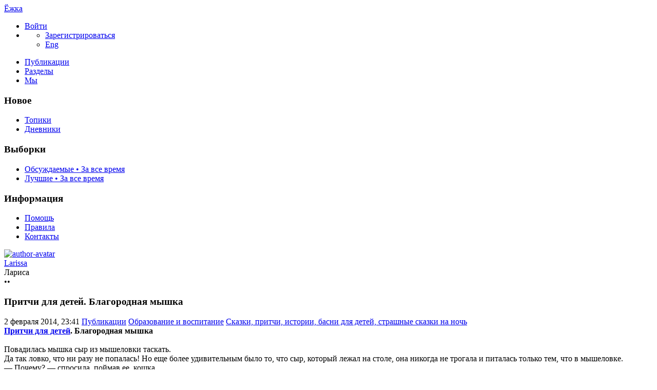

--- FILE ---
content_type: text/html; charset=utf-8
request_url: https://ejka.ru/blog/skazka/2419.html
body_size: 14306
content:
<!DOCTYPE html>

<!--[if lt IE 7]> <html class="no-js ie6 oldie" lang="ru"> <![endif]-->
<!--[if IE 7]>    <html class="no-js ie7 oldie" lang="ru"> <![endif]-->
<!--[if IE 8]>    <html class="no-js ie8 oldie" lang="ru"> <![endif]-->
<!--[if gt IE 8]><!--> <html class="no-js" lang="ru"> <!--<![endif]-->
<!--[if !IE]><html lang="ru"><![endif]-->

<head>
	
	<meta charset="utf-8">

	<!--[if IE]>
	<meta http-equiv="X-UA-Compatible" content="IE=edge,chrome=1">
	<![endif]-->

			<title>Притчи для детей. Благородная мышка / Сказки, притчи, истории, басни для детей, страшные сказки на ночь / Ёжка | 2419</title>
		<meta name="description" content="Притчи для детей. Благородная мышка Повадилась мышка сыр из мышеловки таскать. Да так ловко, что ни разу не попалась! Но">
		<meta name="keywords" content="Притчи,для детей,Благородная мышка">

	<link rel="stylesheet" href="https://ejka.ru/templates/skin/new/css/e-night.css">

	<meta property="og:title" content="Притчи для детей. Благородная мышка - Ёжка" />
	<meta property="og:description" content="Притчи для детей. Благородная мышка Повадилась мышка сыр из мышеловки таскать. Да так ловко, что ни разу не попалась! Но" />
	<meta property="og:type" content="article" />
	<meta property="og:url" content="https://ejka.ru/blog/skazka/2419.html" />
	<meta property="og:image" content="https://ejka.ru/uploads/images/00/00/13/2014/02/02/preview_topic_726a7f.jpg" />

			<meta name="viewport" content="width=device-width, initial-scale=1.0, minimum-scale=1.0, maximum-scale=1.0, user-scalable=no">
		<link rel='stylesheet' href='https://ejka.ru/templates/cache/new/8ec2a40fd51b1e4016e9cc987671023d.css?v=11112' />
<link rel='stylesheet' href='https://ejka.ru/templates/skin/new/themes/default/icons/css/fontello.css?v=11112' />

		<link rel="stylesheet" href="https://ejka.ru/templates/skin/new/css/media.css?v=11112">
	
	<meta name="msapplication-TileColor" content="#ffffff">
	<meta name="msapplication-TileImage" content="icon-win.png">
	<meta name="theme-color" content="#ffffff">

	<link rel="icon" href="https://ejka.ru/favicon.svg" type="image/svg+xml">
	<link rel="icon" href="https://ejka.ru/favicon.ico" type="image/x-icon">
	<link rel="icon" type="image/png" href="https://ejka.ru/images/meta/favicon-16x16.png" sizes="16x16">
	<link rel="icon" type="image/png" href="https://ejka.ru/images/meta/favicon-32x32.png" sizes="32x32">
	<link rel="icon" type="image/png" href="https://ejka.ru/images/meta/favicon-48x48.png" sizes="48x48">
	<link rel="apple-touch-icon" href="https://ejka.ru/images/meta/apple-touch-icon.png" sizes="180x180">
	<link color="#ffffff" rel="mask-icon" href="https://ejka.ru/images/meta/safari-pinned-tab.svg">
	<link rel="manifest" href="https://ejka.ru/images/meta/site.webmanifest">
	<link rel="search" type="application/opensearchdescription+xml" href="https://ejka.ru/search/opensearch/" title="Ёжка" />
	<link rel="preload" href="https://mc.yandex.ru/metrika/tag.js" as="script">

			<link rel="alternate" type="application/rss+xml" href="https://ejka.ru/rss/comments/2419/" title="Притчи для детей. Благородная мышка">
	
			<link rel="canonical" href="https://ejka.ru/blog/skazka/2419.html" />
	
	
	<script>
		var DIR_WEB_ROOT 			= 'https://ejka.ru';
		var DIR_STATIC_SKIN 		= 'https://ejka.ru/templates/skin/new';
		var DIR_ROOT_ENGINE_LIB 	= 'https://ejka.ru/engine/lib';
		var LIVESTREET_SECURITY_KEY = 'e18ef59c440d5a500eae4d2740950e4b';
		var SESSION_ID				= '000e50244db2ba9b8a10a205ab4cd9d2';
		var BLOG_USE_TINYMCE		= '';
		var TINYMCE_LANG = 'en';
					TINYMCE_LANG = 'ru';
				var aRouter = new Array();
					aRouter['error'] = 'https://ejka.ru/error/';
					aRouter['registration'] = 'https://ejka.ru/r-s/';
					aRouter['profile'] = 'https://ejka.ru/profile/';
					aRouter['my'] = 'https://ejka.ru/my/';
					aRouter['blog'] = 'https://ejka.ru/blog/';
					aRouter['diaries'] = 'https://ejka.ru/diaries/';
					aRouter['index'] = 'https://ejka.ru/index/';
					aRouter['topic'] = 'https://ejka.ru/topic/';
					aRouter['login'] = 'https://ejka.ru/login/';
					aRouter['people'] = 'https://ejka.ru/people/';
					aRouter['settings'] = 'https://ejka.ru/settings/';
					aRouter['tag'] = 'https://ejka.ru/tag/';
					aRouter['talk'] = 'https://ejka.ru/talk/';
					aRouter['comments'] = 'https://ejka.ru/comments/';
					aRouter['rss'] = 'https://ejka.ru/rss/';
					aRouter['link'] = 'https://ejka.ru/link/';
					aRouter['question'] = 'https://ejka.ru/question/';
					aRouter['blogs'] = 'https://ejka.ru/blogs/';
					aRouter['search'] = 'https://ejka.ru/search/';
					aRouter['admin'] = 'https://ejka.ru/admin/';
					aRouter['ajax'] = 'https://ejka.ru/ajax/';
					aRouter['feed'] = 'https://ejka.ru/feed/';
					aRouter['stream'] = 'https://ejka.ru/stream/';
					aRouter['photoset'] = 'https://ejka.ru/photoset/';
					aRouter['subscribe'] = 'https://ejka.ru/subscribe/';
					aRouter['language'] = 'https://ejka.ru/language/';
					aRouter['activity'] = 'https://ejka.ru/activity/';
					aRouter['write'] = 'https://ejka.ru/write/';
					aRouter['like'] = 'https://ejka.ru/like/';
					aRouter['menu'] = 'https://ejka.ru/menu/';
					aRouter['toynews'] = 'https://ejka.ru/toynews/';
					aRouter['page'] = 'https://ejka.ru/page/';
					aRouter['role'] = 'https://ejka.ru/role/';
					aRouter['role_ajax'] = 'https://ejka.ru/role_ajax/';
					aRouter['role_people'] = 'https://ejka.ru/role_people/';
					aRouter['sitemap'] = 'https://ejka.ru/sitemap/';
					aRouter['category'] = 'https://ejka.ru/category/';
					aRouter['uploader'] = 'https://ejka.ru/uploader/';
					aRouter['redirect'] = 'https://ejka.ru/redirect/';
					aRouter['dontgo'] = 'https://ejka.ru/dontgo/';
		
		var tinyMCE = false;
	</script>

	<script>
	var LS_ROUTER_ACTION = 'blog';
	var LS_ROUTER_EVENT = 'skazka';
</script>

		

</head>

	
	



<body class=" ls-user-role-guest ls-user-role-not-admin blog width-fixed">
	<div id="header-preloader"></div>
	<!-- Langchange plugin -->

<!-- /Langchange plugin -->

	<div id="header-back"></div>
				<header id="header">
	
	

	<div class="container2">
		<nav class="navbar clearfix">
			<div id="top-header" class="top-header clearfix">
				<div class="site-brand">
					<a class="site-name" href="https://ejka.ru">Ёжка</a>
					<i class="feast"></i>
				</div>
				<div class="navbar-right">
					<div class="userbar" aria-label="Меню пользователя">
													<ul class="userset">
								<li class="log"><a href="https://ejka.ru/login/" class="btn-or js-login-form-show" role="button" aria-label="Войти"><span>Войти</span></a></li>
								<li class="dropdown user-settings" id="dropdown-user">
								<a data-toggle="dropdown" data-target="#" role="button" aria-label="Меню пользователя" id="dropdown-user-trigger"><i class="icons-settings"></i></a>
										<ul class="dropdown-menu">
											<li class="wrapper">
												<a href="https://ejka.ru/r-s/" class="js-registration-form-show" role="button" aria-label="Зарегистрироваться">Зарегистрироваться</a>
											</li>
											<li>
																									<span class="eng fl-r"><a href="?language=english" class="ex lang" title="Английский" role="button" aria-label="Английский">Eng</a></span>
																							</li>
										</ul>
								</li>
							</ul>
											</div>
				</div>

				<div class="search-box">
					<a href="/page/search/" class="searcher1" role="button" aria-label="Поиск" ><i class="icons-search"></i></a>
				</div>
				<nav class="pages" aria-label="Главное меню">
					<ul class="nav navbar-nav">
						<li class="active"><a href="https://ejka.ru/blog/">Публикации</a></li>
						<li ><a href="https://ejka.ru/blogs/" tabindex="0">Разделы</a></li>
						<li ><a href="https://ejka.ru/people/" tabindex="0">Мы</a></li>
					</ul>
				</nav>
			</div>
		</nav>

		
	</div>
</header>
		<div id="container2">

			<div id="container" class="">
					<div class="menu-container">
<div class="menu">
	<div class="mob-menu">
								<a href="https://ejka.ru/login/" title="Написать" class="btn-write js-login-form-show sign-in" role="button" aria-label="Написать"><i class="icons-edit-alt"></i></a>
			
							<a href="/page/search/" class="searcher1" role="button" aria-label="Поиск"><i class="icons-search"></i></a>
										</div>
</div>
</div>					
				<nav id="menuside" class="left-sidebar clearfix">
	
	

																<span id="amenu"></span>
<section class="left-block">
	<header>
		<h3>Новое</h3>
	</header>
	<ul>
				<li ><a href="https://ejka.ru/blog/new/" title="За 24 часа">Топики </a></li>

		<li ><a href="https://ejka.ru/diaries/new/" title="За 24 часа">Дневники </a></li>

			</ul>
</section>

<section class="left-block nav-sort">
	<header>
		<h3>Выборки</h3>
	</header>
	<ul>
					<li ><a href="https://ejka.ru/blog/discussed/?period=all">Обсуждаемые • За все время</a></li>
		
					<li ><a href="https://ejka.ru/blog/top/?period=all">Лучшие • За все время</a></li>
		
		
		
	</ul>
</section>													<section class="left-block">
		<header>
			<h3>Информация</h3>
		</header>
		<ul>
			<li ><a href="https://ejka.ru/page/about/">Помощь</a></li>
			<li ><a href="https://ejka.ru/page/rules/">Правила</a></li>
			<li ><a href="https://ejka.ru/page/contacts/">Контакты</a></li>
		</ul>
	</section>
			</nav>
				<div id="wrapper" class="clearfix 
											centr-content 
					 
											 
					">

						<div id="content" role="main" class="main-content " >
								

								

	

<section class="main-topic">
	<article class="topic topic-type-topic js-topic">
		<header>
			<div class="topic-author">
					
<div class="author-profile">
	<a href="https://ejka.ru/profile/Larissa/"><img src="https://ejka.ru/uploads/images/13/avatar_48x48.jpg?195458" alt="author-avatar" class="author-avatar"></a>
	<div>
		<div class="b-r">
			<span class="f-b"><a rel="author" href="https://ejka.ru/profile/Larissa/" class="user-name"><span class="r1">Larissa</span></a> 
						<span class="online-marker status-offline" title="Оффлайн"></span>
						</span>
		</div>
									<div class="b-r">
					<span class="r1 gray">Лариса</span>
				</div>
						</div>
</div>				
				<div class="author-links">
										<div class="topic-lickes topic-full topic-info-vote">
						<div id="vote_area_topic_2419" class="vote-topic
																	
																																			vote-not-self
																	
																																			not-voted
																	
																	
																	">
							<div class="vote-item vote-up" role="button" aria-label="нравится" onclick="return ls.vote.vote(2419,this,1,'topic');">
								<span class="no-p"><i class="icons-thumbs_up"></i></span>
							</div>
							<div class="vote-item vote-count" title="всего проголосовало: 0">
								<span class="no-p" id="vote_total_topic_2419">
																	&bull;&bull;
																</span>
							</div>
							
													</div>
					</div>

					<span class="topic-info-favourite" role="button" aria-label="добавить в избранное" onclick="return ls.favourite.toggle(2419,$('#fav_topic_2419'),'topic');">
						<u id="fav_topic_2419" class="favourite icons-f " title="избранное"></u><u class="fav-count favourite-count" id="fav_count_topic_2419"></u>
					</span>

					<span class="topic-comment"><a href="https://ejka.ru/blog/skazka/2419.html#comments" title="читать комментарии" aria-label="читать комментарии"><i class="icon icons-topic"></i></a></span>
				</div>
			</div>

			<h1 class="main-topic-title topic-title">
									 
					Притчи для детей. Благородная мышка
																
				<span class="topic-info">
					
					
				</span>
			</h1>
		</header>

		<div class="topic-category">
			<span><time datetime="2014-02-02T23:41:05+04:00" title="2 февраля 2014, 23:41">2 февраля 2014, 23:41</time></span>
						<a href="https://ejka.ru/blog/" class="topic-blog">Публикации</a><i class="icons-chevron-right"></i>
												<a href="https://ejka.ru/category/obrazovanie-vospitanie/" class="topic-blog">Образование и воспитание</a><i class="icons-chevron-right"></i>
								<a href="https://ejka.ru/blog/skazka/" class="topic-blog">Сказки, притчи, истории, басни для детей, страшные сказки на ночь</a>
									<a href="#" onclick="return ls.infobox.showInfoBlog(this,50);"><i class="icons-chevron-down orange"></i></a>
									</div>

			
		<div class="topic-body">
			<div class="topic-text" id="topic_content_id_2419">
				<strong><a href="https://ejka.ru/blog/skazka/">Притчи для детей</a>. Благородная мышка</strong><br/>
<br/>
Повадилась мышка сыр из мышеловки таскать.<br/>
Да так ловко, что ни разу не попалась! Но еще более удивительным было то, что сыр, который лежал на столе, она никогда не трогала и питалась только тем, что в мышеловке.<br/>
 — Почему? — спросила, поймав ее, кошка. <a name="cut"></a> <br/>
 — Да не хочу хозяевам досаждать! — ответила та. — Мне ведь и моего хватает…<br/>
«Надо же, какая благородная мышка!»- подумала кошка и, отпустив ее, обо всем рассказала хозяйке.<br/>
С тех пор вместо мышеловки на полу стояла маленькая мисочка, в которой лежал кусочек сыра для мышки.<br/>
Все дело в том, что хозяева — тоже были благородными!<br/>
<img src="https://ejka.ru/uploads/images/00/00/13/2014/02/02/bdc442.jpg" title="Притчи для детей. Благородная мышка" alt="Притчи для детей. Благородная мышка"/>
				<br>
				<script>
    document.addEventListener("DOMContentLoaded", function() {
        LikeThis.Init({
            view: 'guest', target_type: 'like_topic_image', target_id:   2419
        });
        let likeImages = [];
                LikeThis.AddImages(likeImages);
        LikeThis.ParseTopicImages();
        LikeThis.Start();
    });
</script>
			</div>
		</div>

		<footer class="topic-footer">
		<div class="topic-bottom">
			<div class="author-links f-t">
				<div class="topic-info">
					<script>
	document.addEventListener("DOMContentLoaded", function () {
		var oSocialCounter = new TSocialCounter();
		oSocialCounter.Init();
		$('#modal-social-share').jqm();
		$('#modal-social-share-button').on('click', function () {
			$('#modal-social-share').jqmShow();
			return false;
		});
		$('#modal-social-share-button-copy').on('click', function () {
			ls.comments.copyToClipboard($('#modal-social-share-link').val().toString().toLowerCase());
			ls.msg.notice(null, "Ссылка скопирована");
			return false;
		});
		$('#modal-social-share-link').val(window.location.href);
	});
</script>

<span class="social_button">
	<a href="#" id="modal-social-share-button">
		<i class="icons-share-go"></i>
	</a>
</span>

<div class="modal modal-box" id="modal-social-share">
	<header class="modal-header mb-20 ta-l">
		<h3>
			<i class="icons-share-go"></i> Поделиться
		</h3>
		<a href="#" class="close jqmClose"></a>
	</header>
	<div class="modal-content">
		<div class="socialcounters">
											<a href="#telegram" class="button"><i class="icons-telegram"></i></a>
											<a href="#whatsapp" class="button"><i class="icons-whatsapp"></i></a>
											<a href="#viber" class="button"><i class="icons-phone-circled"></i></a>
											<a href="#vk" class="button"><i class="icons-vk"></i></a>
											<a href="#ok" class="button"><i class="icons-odnoklassniki"></i></a>
											<a href="#twitter" class="button"><i class="icons-twitter"></i></a>											<a href="#pint" class="button"><i class="icons-pinterest"></i></a>
						<input type="hidden" id="og_image" value="https://ejka.ru/uploads/images/00/00/13/2014/02/02/bdc442.jpg"/>
		</div>
		<p class="socialcounters-link">
			<input type="text" id="modal-social-share-link" name="modal-social-share-link" class="input-text input-width-full" readonly>
			<a href="#" id="modal-social-share-button-copy" class="mt-10 fl-l"><i class="icons-link black fs-18"></i>Скопировать ссылку</a>
		</p>
	</div>
</div>
				</div>
			</div>
		</div>
</footer>
					
			</article>
</section>
	





<section class="comments" id="comments">
	<header class="comments-header clearfix ">
		<div class="wrapper">
			<h3 class="pull-left">
				Обсуждение				(0)
			</h3>

					</div>
		<a id="comments"></a>
	</header>

		</section>




<section class="comments topic-comments">
						<h4 class="reply-header">
				<a href="https://ejka.ru/login/" class="btn-or link-d js-login-form-show sign-in">Мое мнение</a>
			</h4>
			</section>

	

			
		</div><!-- /content -->
					<aside id="sidebar" class="sidebar-right">
	

							<section class="cent-block similar-topic block-shopik">
		<header class="block-header ml-10">
			<h3>Похожие публикации на Ёжке</h3>
		</header>
		<div>
			<ul class="goods-items clearfix">
																			<li class="goods-item">
						<a href="https://ejka.ru/blog/skazka/2951.html" class="sh" rel="nofollow"><img src="https://ejka.ru/uploads/images/00/00/07/2014/07/25/preview_topic_b48479.jpg" alt="Притчи для детей и взрослых. Брошенный камень" class="image" loading="lazy"/></a>
						<div class="mt-5">
							<span class="similar-title">
								<a href="https://ejka.ru/blog/skazka/2951.html" class="link-bl" rel="nofollow">Притчи для детей и взрослых. Брошенный камень</a>
							</span>
						</div>
					</li>
																			<li class="goods-item">
						<a href="https://ejka.ru/blog/skazka/2369.html" class="sh" rel="nofollow"><img src="https://ejka.ru/uploads/images/00/00/07/2014/01/22/preview_topic_7d2086.jpg" alt="Притчи для детей. Участие" class="image" loading="lazy"/></a>
						<div class="mt-5">
							<span class="similar-title">
								<a href="https://ejka.ru/blog/skazka/2369.html" class="link-bl" rel="nofollow">Притчи для детей. Участие</a>
							</span>
						</div>
					</li>
																			<li class="goods-item">
						<a href="https://ejka.ru/blog/skazka/2389.html" class="sh" rel="nofollow"><img src="https://ejka.ru/uploads/images/00/00/07/2014/01/31/preview_topic_3db153.jpg" alt="Притчи для детей. Младший принц" class="image" loading="lazy"/></a>
						<div class="mt-5">
							<span class="similar-title">
								<a href="https://ejka.ru/blog/skazka/2389.html" class="link-bl" rel="nofollow">Притчи для детей. Младший принц</a>
							</span>
						</div>
					</li>
																			<li class="goods-item">
						<a href="https://ejka.ru/blog/skazka/2358.html" class="sh" rel="nofollow"><img src="https://ejka.ru/uploads/images/00/00/07/2014/01/20/preview_topic_d0361a.jpg" alt="Притча для детей. Правда или ложь" class="image" loading="lazy"/></a>
						<div class="mt-5">
							<span class="similar-title">
								<a href="https://ejka.ru/blog/skazka/2358.html" class="link-bl" rel="nofollow">Притча для детей. Правда или ложь</a>
							</span>
						</div>
					</li>
																			<li class="goods-item">
						<a href="https://ejka.ru/blog/skazka/2366.html" class="sh" rel="nofollow"><img src="https://ejka.ru/uploads/images/00/00/05/2014/01/21/preview_topic_86645d.jpg" alt="Притчи для детей и взрослых. Семья" class="image" loading="lazy"/></a>
						<div class="mt-5">
							<span class="similar-title">
								<a href="https://ejka.ru/blog/skazka/2366.html" class="link-bl" rel="nofollow">Притчи для детей и взрослых. Семья</a>
							</span>
						</div>
					</li>
																			<li class="goods-item">
						<a href="https://ejka.ru/blog/skazka/1306.html" class="sh" rel="nofollow"><img src="https://ejka.ru/uploads/images/topics/1306.jpg" alt="О гвоздях - Притчи для детей" class="image" loading="lazy"/></a>
						<div class="mt-5">
							<span class="similar-title">
								<a href="https://ejka.ru/blog/skazka/1306.html" class="link-bl" rel="nofollow">О гвоздях - Притчи для детей</a>
							</span>
						</div>
					</li>
							</ul>
			</div>
	</section>
																															<section class="block imaster hide-mob">
		<div class="block-header">
			<h3>Разделы <a href="https://ejka.ru/blogs/" aria-label="Все разделы"><span class="fs-22 c-grey fl-r"><i class="icons-amenu"></i></span></a></h3>
		</div>
		<nav class="menutree">
			<ul class="active level0">
					
			<li class="level0 blog-only">
							<div class="icons-f active" id="d4534" onclick="reverseMenu('4534'); return false;"></div>
				<a class="regular" href="https://ejka.ru/category/obrazovanie-vospitanie/">Образование и воспитание</a>
				<ul class="active level1" id="m4534">
						
			<li class="level1">
							<span class="tree-name"><a class="regular"  href="https://ejka.ru/blog/zagadki/">Детские загадки</a></span>
					</li>
			<li class="level1">
							<span class="tree-name"><a class="regular"  href="https://ejka.ru/blog/noty/">Детские песни: слова и ноты для фортепиано и гитары</a></span>
					</li>
			<li class="level1">
							<span class="tree-name"><a class="regular"  href="https://ejka.ru/blog/pochemu/">Детские почемучки - ответы на вопросы детей</a></span>
					</li>
			<li class="level1">
							<span class="tree-name"><a class="regular"  href="https://ejka.ru/blog/zadachi-so-spichkami/">Задачи со спичками для детей с ответами</a></span>
					</li>
			<li class="level1">
							<span class="tree-name"><a class="regular"  href="https://ejka.ru/blog/zadachi/">Логические задачи с ответами - по математике, на логику</a></span>
					</li>
			<li class="level1">
							<span class="tree-name"><a class="regular"  href="https://ejka.ru/blog/psihologiya/">Проблемы воспитания детей, советы психолога</a></span>
					</li>
			<li class="level1">
							<span class="tree-name"><a class="regular"  href="https://ejka.ru/blog/byliny/">Русские былины и сказки для детей, легенды и мифы</a></span>
					</li>
			<li class="level1">
							<span class="tree-name"><a class="regular"  href="https://ejka.ru/blog/Pushkin/">Сказки А.С. Пушкина для детей</a></span>
					</li>
			<li class="level1">
							<span class="tree-name"><a class="active"  href="https://ejka.ru/blog/skazka/">Сказки, притчи, истории, басни, страшные сказки на ночь</a></span>
					</li>
			<li class="level1">
							<span class="tree-name"><a class="regular"  href="https://ejka.ru/blog/skorogovorki/">Скороговорки для развития дикции и речи</a></span>
					</li>
			<li class="level1">
							<span class="tree-name"><a class="regular"  href="https://ejka.ru/blog/chastushki/">Смешные, народные частушки, детские песни</a></span>
					</li>
			<li class="level1">
							<span class="tree-name"><a class="regular"  href="https://ejka.ru/blog/Chukovski/">Стихи и сказки Корнея Чуковского</a></span>
					</li>
			<li class="level1">
							<span class="tree-name"><a class="regular"  href="https://ejka.ru/blog/stihi/">Стихи, стишки и стихотворения для детей, поздравления</a></span>
					</li>
			<li class="level1">
							<span class="tree-name"><a class="regular"  href="https://ejka.ru/blog/schitalki/">Считалки, поговорки и пословицы, заклички</a></span>
					</li>
			<li class="level1">
							<span class="tree-name"><a class="regular"  href="https://ejka.ru/blog/pesni/">Тексты детских песен из мультфильмов, колыбельные</a></span>
					</li>
					</ul>
					</li>
			<li class="level0 blog-only">
							<div class="icons-f regular" id="d4535" onclick="reverseMenu('4535'); return false;"></div>
				<a class="regular" href="https://ejka.ru/category/otdyh-razvlecheniya/">Отдых и развлечения</a>
				<ul class="regular level1" id="m4535">
						
			<li class="level1">
							<span class="tree-name"><a class="regular"  href="https://ejka.ru/blog/anekdoty/">Детские анекдоты, приколы для детей</a></span>
					</li>
			<li class="level1">
							<span class="tree-name"><a class="regular"  href="https://ejka.ru/blog/lager/">Детские летние лагеря - игры, песни, девизы</a></span>
					</li>
			<li class="level1">
							<span class="tree-name"><a class="regular"  href="https://ejka.ru/blog/interactive/">Интерактивные игрушки</a></span>
					</li>
			<li class="level1">
							<span class="tree-name"><a class="regular"  href="https://ejka.ru/blog/illyzii/">Оптические иллюзии</a></span>
					</li>
			<li class="level1">
							<span class="tree-name"><a class="regular"  href="https://ejka.ru/blog/fokus/">Фокусы для детей - секреты, обучение</a></span>
					</li>
					</ul>
					</li>
			<li class="level0 blog-only">
							<div class="icons-f regular" id="d4536" onclick="reverseMenu('4536'); return false;"></div>
				<a class="regular" href="https://ejka.ru/category/tvorchestvo-rukodelie/">Творчество и рукоделие</a>
				<ul class="regular level1" id="m4536">
						
			<li class="level1">
							<span class="tree-name"><a class="regular"  href="https://ejka.ru/blog/podelki/">Аппликации и поделки из бумаги, картона</a></span>
					</li>
			<li class="level1">
							<span class="tree-name"><a class="regular"  href="https://ejka.ru/blog/vyshivka/">Вышивание крестом, вышивка лентами</a></span>
					</li>
			<li class="level1">
							<span class="tree-name"><a class="regular"  href="https://ejka.ru/blog/igrushki/">Вязанные игрушки крючком, на спицах</a></span>
					</li>
			<li class="level1">
							<span class="tree-name"><a class="regular"  href="https://ejka.ru/blog/vyazanie/">Детские шапочки, шарфики, пинетки, комплекты</a></span>
					</li>
			<li class="level1">
							<span class="tree-name"><a class="regular"  href="https://ejka.ru/blog/prihvatki/">Игольница, карандашница своими руками. Прихватки для кухни</a></span>
					</li>
			<li class="level1">
							<span class="tree-name"><a class="regular"  href="https://ejka.ru/blog/igrovye/">Игровые наборы - конструкторы, железная дорога, водные трассы, треки</a></span>
					</li>
			<li class="level1">
							<span class="tree-name"><a class="regular"  href="https://ejka.ru/blog/igry/">Игры, конкурсы для улицы и дома, для праздников и дней рождения</a></span>
					</li>
			<li class="level1">
							<span class="tree-name"><a class="regular"  href="https://ejka.ru/blog/carving/">Карвинг из овощей и фруктов</a></span>
					</li>
			<li class="level1">
							<span class="tree-name"><a class="regular"  href="https://ejka.ru/blog/maskarad/">Карнавальные костюмы, шляпки, короны. Маскарадные маски</a></span>
					</li>
			<li class="level1">
							<span class="tree-name"><a class="regular"  href="https://ejka.ru/blog/kvilling/">Квиллинг, уроки бумагокручения</a></span>
					</li>
			<li class="level1">
							<span class="tree-name"><a class="regular"  href="https://ejka.ru/blog/plastilin/">Лепка из пластилина, холодного фарфора, папье маше, проволоки</a></span>
					</li>
			<li class="level1">
							<span class="tree-name"><a class="regular"  href="https://ejka.ru/blog/masterclass/">Мастерклассы по рукоделию</a></span>
					</li>
			<li class="level1">
							<span class="tree-name"><a class="regular"  href="https://ejka.ru/blog/tilda/">Мягкие игрушки, тильда своими руками</a></span>
					</li>
			<li class="level1">
							<span class="tree-name"><a class="regular"  href="https://ejka.ru/blog/nabor/">Наборы для детского творчества</a></span>
					</li>
			<li class="level1">
							<span class="tree-name"><a class="regular"  href="https://ejka.ru/blog/razvitie/">Опыты. Развитие логического мышления, логики и моторики</a></span>
					</li>
			<li class="level1">
							<span class="tree-name"><a class="regular"  href="https://ejka.ru/blog/origami/">Оригами для детей и начинающих</a></span>
					</li>
			<li class="level1">
							<span class="tree-name"><a class="regular"  href="https://ejka.ru/blog/tvorchestvo/">Поделки из ниток, соломинок, пластиковых бутылок, в технике изонить</a></span>
					</li>
			<li class="level1">
							<span class="tree-name"><a class="regular"  href="https://ejka.ru/blog/priroda/">Поделки из природного материала</a></span>
					</li>
			<li class="level1">
							<span class="tree-name"><a class="regular"  href="https://ejka.ru/blog/patchwork/">Пэчворк, лоскутное шитье, квилтинг для начинающих</a></span>
					</li>
			<li class="level1">
							<span class="tree-name"><a class="regular"  href="https://ejka.ru/blog/recept/">Рецепты детских блюд</a></span>
					</li>
			<li class="level1">
							<span class="tree-name"><a class="regular"  href="https://ejka.ru/blog/kraski/">Рисование красками, пальчиковые краски</a></span>
					</li>
			<li class="level1">
							<span class="tree-name"><a class="regular"  href="https://ejka.ru/blog/biser/">Схемы плетения бисером, цветы и деревья из бисера, игрушки</a></span>
					</li>
			<li class="level1">
							<span class="tree-name"><a class="regular"  href="https://ejka.ru/blog/upakovka/">Упаковка подарков. Подарочная коробка своими руками</a></span>
					</li>
			<li class="level1">
							<span class="tree-name"><a class="regular"  href="https://ejka.ru/blog/risunok/">Уроки рисования карандашом для начинающих</a></span>
					</li>
			<li class="level1">
							<span class="tree-name"><a class="regular"  href="https://ejka.ru/blog/cvety/">Цветы из ткани и вязанные крючком, заколки для волос</a></span>
					</li>
			<li class="level1">
							<span class="tree-name"><a class="regular"  href="https://ejka.ru/blog/chehol/">Чехол для мобильного, планшета, сумочки, косметичка, брелок</a></span>
					</li>
					</ul>
					</li>
				</ul>
		</nav>
	</section>
										<section class="block block-type-stream">
	

	<div class="block-header">
		<h3>
			<a href="https://ejka.ru/comments/" title="Весь эфир">Прямой эфир</a>
		</h3>
		<div class="block-update js-block-stream-update" role="button" aria-label="Обновить"></div>

		<ul class="nav nav-pills js-block-blogs-nav" >
			<li class="active js-block-stream-item" data-type="comment">
				<a href="#" role="button" aria-label="Комментарии">Комментарии</a>
			</li>
			<li class="js-block-stream-item" data-type="topic">
				<a href="#" role="button" aria-label="Публикации">Публикации</a>
			</li>
			
		</ul>

		<ul class="nav-pills js-block-stream-dropdown" style="display: none;">
			<li class="dropdown active js-block-stream-dropdown-trigger"><a href="#">Комментарии</a> <i class="icon-synio-arrows"></i>
				<ul class="dropdown-menu js-block-stream-dropdown-items">
					<li class="active js-block-stream-item" data-type="comment">
						<a href="#">Комментарии</a>
					</li>
					<li class="js-block-stream-item" data-type="topic">
						<a href="#">Публикации</a>
					</li>
					
				</ul>
			</li>
		</ul>
	</div>

	

	<div class="block-content">
		<div class="js-block-stream-content">
			<ul class="latest-list">
							
		<li class="js-title-comment even">
			<a href="https://ejka.ru/profile/lubasha/" class="user-bl" rel="nofollow"><img src="https://ejka.ru/uploads/images/77/avatar_24x24.jpg?201244" alt="avatar" class="avatar"> lubasha</a>
			<p><a href="https://ejka.ru/blog/zadachi-so-spichkami/5231.html#comment2689" class="topic-title">Детская задача на логику</a>
			 <span>1</span>			 <a href="https://ejka.ru/blog/zadachi-so-spichkami/" class="blog-title"><i class="icons-doc-circled c-green"></i> Задачи со спичками для детей с ответами</a></p>
		</li>
							
		<li class="js-title-comment ">
			<a href="https://ejka.ru/profile/anneta/" class="user-bl" rel="nofollow"><img src="https://ejka.ru/uploads/images/74/avatar_24x24.jpg?003248" alt="avatar" class="avatar"> anneta</a>
			<p><a href="https://ejka.ru/blog/zadachi/5229.html#comment2688" class="topic-title">Математическая задача для детей</a>
			 <span>1</span>			 <a href="https://ejka.ru/blog/zadachi/" class="blog-title"><i class="icons-doc-circled c-green"></i> Логические задачи с ответами для детей - по математике, на логику</a></p>
		</li>
							
		<li class="js-title-comment even">
			<a href="https://ejka.ru/profile/allas/" class="user-bl" rel="nofollow"><img src="https://ejka.ru/uploads/images/00/00/40/2014/11/02/avatar_24x24.png?192718" alt="avatar" class="avatar"> allas</a>
			<p><a href="https://ejka.ru/blog/zadachi/5222.html#comment2687" class="topic-title">Задача на логику для детей</a>
			 <span>2</span>			 <a href="https://ejka.ru/blog/zadachi/" class="blog-title"><i class="icons-doc-circled c-green"></i> Логические задачи с ответами для детей - по математике, на логику</a></p>
		</li>
							
		<li class="js-title-comment ">
			<a href="https://ejka.ru/profile/Larissa/" class="user-bl" rel="nofollow"><img src="https://ejka.ru/uploads/images/13/avatar_24x24.jpg?195458" alt="avatar" class="avatar"> Larissa</a>
			<p><a href="https://ejka.ru/blog/chastushki/18.html#comment2685" class="topic-title">Детские веселые частушки на 8 марта</a>
			 <span>5</span>			 <a href="https://ejka.ru/blog/chastushki/" class="blog-title"><i class="icons-doc-circled c-green"></i> Смешные, народные частушки для детей, детские песни</a></p>
		</li>
							
		<li class="js-title-comment even">
			<a href="https://ejka.ru/profile/allas/" class="user-bl" rel="nofollow"><img src="https://ejka.ru/uploads/images/00/00/40/2014/11/02/avatar_24x24.png?192718" alt="avatar" class="avatar"> allas</a>
			<p><a href="https://ejka.ru/blog/stihi/184.html#comment2683" class="topic-title">Веселый счет - стихи для детей о цифрах, С. Маршак</a>
			 <span>2</span>			 <a href="https://ejka.ru/blog/stihi/" class="blog-title"><i class="icons-doc-circled c-green"></i> Стихи, стишки для детей, поздравления</a></p>
		</li>
							
		<li class="js-title-comment ">
			<a href="https://ejka.ru/profile/Alina/" class="user-bl" rel="nofollow"><img src="https://ejka.ru/uploads/images/14/avatar_24x24.jpg?093321" alt="avatar" class="avatar"> Alina</a>
			<p><a href="https://ejka.ru/blog/podelki/97.html#comment2682" class="topic-title">Открытки, сделанные детьми к 8 марта, 23 февраля, на Новый год - своими руками</a>
			 <span>7</span>			 <a href="https://ejka.ru/blog/podelki/" class="blog-title"><i class="icons-doc-circled c-green"></i> Детское творчество в детском саду: аппликации и  поделки из цветной бумаги, картона</a></p>
		</li>
							
		<li class="js-title-comment even">
			<a href="https://ejka.ru/profile/Alina/" class="user-bl" rel="nofollow"><img src="https://ejka.ru/uploads/images/14/avatar_24x24.jpg?093321" alt="avatar" class="avatar"> Alina</a>
			<p><a href="https://ejka.ru/blog/schitalki/2995.html#comment2681" class="topic-title">Пословицы и поговорки для детей. К 23 февраля</a>
			 <span>2</span>			 <a href="https://ejka.ru/blog/schitalki/" class="blog-title"><i class="icons-doc-circled c-green"></i> Считалки, считалочки для детей, поговорки и пословицы, песенки заклички</a></p>
		</li>
							
		<li class="js-title-comment ">
			<a href="https://ejka.ru/profile/Alina/" class="user-bl" rel="nofollow"><img src="https://ejka.ru/uploads/images/14/avatar_24x24.jpg?093321" alt="avatar" class="avatar"> Alina</a>
			<p><a href="https://ejka.ru/blog/noty/3669.html#comment2679" class="topic-title">Детская песня, текст и ноты. Милая бабуленька</a>
			 <span>1</span>			 <a href="https://ejka.ru/blog/noty/" class="blog-title"><i class="icons-doc-circled c-green"></i> Детские песни - слова и ноты для фортепиано и гитары</a></p>
		</li>
							
		<li class="js-title-comment even">
			<a href="https://ejka.ru/profile/Alina/" class="user-bl" rel="nofollow"><img src="https://ejka.ru/uploads/images/14/avatar_24x24.jpg?093321" alt="avatar" class="avatar"> Alina</a>
			<p><a href="https://ejka.ru/blog/schitalki/24.html#comment2678" class="topic-title">Пословицы, поговорки и фразеологизмы с числительным</a>
			 <span>2</span>			 <a href="https://ejka.ru/blog/schitalki/" class="blog-title"><i class="icons-doc-circled c-green"></i> Считалки, считалочки для детей, поговорки и пословицы, песенки заклички</a></p>
		</li>
							
		<li class="js-title-comment ">
			<a href="https://ejka.ru/profile/Alina/" class="user-bl" rel="nofollow"><img src="https://ejka.ru/uploads/images/14/avatar_24x24.jpg?093321" alt="avatar" class="avatar"> Alina</a>
			<p><a href="https://ejka.ru/blog/chastushki/20.html#comment2677" class="topic-title">Веселые тексты частушек про масленицу - русские народные потешки</a>
			 <span>4</span>			 <a href="https://ejka.ru/blog/chastushki/" class="blog-title"><i class="icons-doc-circled c-green"></i> Смешные, народные частушки для детей, детские песни</a></p>
		</li>
	</ul>

<footer>
	<a href="https://ejka.ru/comments/">Весь эфир</a></a>
</footer>
		</div>
	</div>
</section>															</aside>			</div> <!-- /wrapper -->
</div> <!-- /container -->
</div> <!-- /container2 -->

<footer id="footer" class="footer clearfix">
	<div class="container2">
		<div class="footer-top">
			<div class="footer-col">
				<ul class="masters-u">
											<li><a href="https://ejka.ru/login/" class="js-login-form-show sign-in" rel="nofollow">Войти</a></li>
										<li><a href="https://ejka.ru">Ёжка</a></li>
					<li><a href="https://ejka.ru/blogs/">Рубрики</a></li>
										<li><a href="https://ejka.ru/page/about/" rel="nofollow">Помощь</a></li>
					<li><a href="https://ejka.ru/page/rules/" rel="nofollow">Правила</a></li>
					<li><a href="https://ejka.ru/page/agreement/" rel="nofollow">Соглашение</a></li>
					<li><a href="https://ejka.ru/page/agreement/terms/" rel="nofollow">Конфиденциальность</a></li>
					<li><a href="https://ejka.ru/page/contacts/" rel="nofollow">Контакты</a></li>
					<li><a href="https://vk.com/ejkaru" target="_blank" rel="nofollow"><i class="icon icons-vk-box"></i></a></li>
					<li>	<a href="https://ejka.ru/?force-mobile=off" rel="nofollow" role="button" aria-label="Выбрать">В версию для ПК</a>
</li>
				</ul>
			</div>

			<div class="footer-col col-2">
				<ul>

					<li class="n-t">
						Администрация ejka.ru не несет ответственность за публикации, размещенные пользователями сайта. Использование материалов допускается с активной ссылкой на первоисточник
					</li>
					<li class="n-t lt">
						© Ёжка &nbsp; &nbsp; <a href="https://babiki.ru/shopik/" class="n-t">Шопик - купить куклу</a> 
						<span class="fl-r">
							
								<!--LiveInternet counter--><img id="licnt4089" width="12" height="12" style="border:0;width:12px" 
								title="LiveInternet"
								src="[data-uri]"
								alt=""/><script>(function(d,s){d.getElementById("licnt4089").src=
								"https://counter.yadro.ru/hit?t44.1;r"+escape(d.referrer)+
								((typeof(s)=="undefined")?"":";s"+s.width+"*"+s.height+"*"+
								(s.colorDepth?s.colorDepth:s.pixelDepth))+";u"+escape(d.URL)+
								";h"+escape(d.title.substring(0,150))+";"+Math.random()})
								(document,screen)</script><!--/LiveInternet-->
							
						</span>
					</li>
				</ul>
			</div>
		</div>

			
	</div>
</footer> 


<section class="toolbar" id="toolbar">
	

																												
<section class="toolbar-scrollup" id="toolbar_scrollup">
	<a onclick="return ls.toolbar.up.goUp();" title="Вверх" role="button" aria-label="Вверх"><i class="icons-chevron-up"></i></a>
</section>

<section class="toolbar-scrollup" id="toolbar_scrolldown">
    <a onclick="return ls.toolbar.up.goDown();" title="Вниз" role="button" aria-label="Вниз"><i class="icons-chevron-down"></i></a>
</section>			</section>

				<div class="modal modal-l login" id="window_login_form">
		<header class="modal-header">
			<ul class="nav nav-pills nav-pills-tabs mt-20">
				<li class="active js-block-popup-login-item" data-type="login"><a role="button" aria-label="Войти">Войти</a></li>
			</ul>
			<a class="close jqmClose" role="button" aria-label="Закрыть"></a>
		</header>
		<script>
            document.addEventListener("DOMContentLoaded", function() {
				$('#popup-login-form').bind('submit',function(){
					ls.user.login('popup-login-form');
					return false;
				});
				$('#popup-login-form-submit').attr('disabled',false);
			});
		</script>

		<div class="modal-content">
			<div class="tab-content js-block-popup-login-content" data-type="login">
				
				<form action="https://ejka.ru/login/" class="m-form" method="post" id="popup-login-form" >
					
						<p class="login-hello">Привет, как дела?</p>
						<p>
							<span>
								<input type="text" name="login" id="popup-login" placeholder="Логин или e-mail" class="input-text">
							</span>
						</p>
						<p>
							<span>
								<input type="password" name="password" id="popup-password" placeholder="Пароль" class="input-text">
							</span>
							<small class="validate-error-hide validate-error-login"></small>
						</p>
						<div class="in-form">
							<label class="remember-label control control--checkbox"><input type="checkbox" name="remember" class="input-checkbox" checked /> <span class="control__indicator"></span> Запомнить меня</label>
						
							<button type="submit"  name="submit_login" class="btn-or" id="popup-login-form-submit" disabled="disabled">Войти</button>
						</div>
						<br><br><br>
						
						
						<p class="login-links">
							<a href="https://ejka.ru/r-s/">Зарегистрироваться</a> или <a class="js-block-popup-login-item" data-type="reminder" role="button" aria-label="Напомнить пароль">Напомнить пароль</a>
						</p>

						<input type="hidden" name="return-path" value="https://ejka.ru/blog/skazka/2419.html">
						<label class="note-l">- при возникновении вопросов или проблем, например, с авторизацией, вы можете обратиться: mail@ejka.ru</label>	
				</form>
				
			</div>


			
			<div data-type="reminder" class="tab-content js-block-popup-login-content" style="display:none;">
				<script>
                    document.addEventListener("DOMContentLoaded", function() {
						$('#popup-reminder-form').bind('submit',function(){
							ls.user.reminder('popup-reminder-form');
							return false;
						});
						$('#popup-reminder-form-submit').attr('disabled',false);
					});
				</script>
				<form action="https://ejka.ru/login/reminder/" class="m-form" method="POST" id="popup-reminder-form">
					<br>
					<p>
						<span>
							<input type="text" name="mail" placeholder="Введите ваш e-mail" id="popup-reminder-mail" class="input-text" />
						</span>
						<small class="validate-error-hide validate-error-reminder"></small>
					</p><br>
					<p><button type="submit" name="submit_reminder" class="btn-grn" id="popup-reminder-form-submit" disabled="disabled" aria-label="Напомнить пароль">Напомнить пароль</button></p>
					<label class="note-l">Функция восстановления пароля.<br>Ссылка для восстановления пароля будет отправлена на вашу электронную почту. Перейдя по ней вы сможете вернуть доступ к аккаунту</label>
				</form>
			</div>
		</div>
	</div>
	<div class="ls-modal-overlay js-ls-modal-overlay"></div>
<div id="overlayModal" class="modal-overlay">
	<div class="oheader"><span class="wclose" role="button" aria-label="Закрыть"><i class="icons-delete_sign"></i></span></div>
	<div class="modal-wrapper">
	</div>
</div>

<script src='https://ejka.ru/templates/cache/new/d463337a755c6d491e9761c243efce85.js?v=11112'></script>
<!--[if lt IE 9]><script src='https://ejka.ru/engine/lib/external/html5shiv.js?v=11112'></script><![endif]-->





								<link rel="stylesheet" href="https://ejka.ru/engine/lib/external/viewerjs-1.6.0/dist/viewer.min.css" />
<link rel="stylesheet" href="https://ejka.ru/plugins/like/templates/skin/default/assets/css/like.css?v=11112" />
<link rel="stylesheet" href="https://ejka.ru/plugins/page/templates/skin/default/css/grid.css?v=11112" />

			
<script src="https://ejka.ru/engine/lib/external/viewerjs-1.6.0/dist/viewer.min.js?v=11112"></script>
<script src="https://ejka.ru/plugins/like/templates/skin/default/assets/js/like.min.js?v=11112"></script>
<script src="https://ejka.ru/plugins/page/templates/skin/default/js/grid.min.js?v=11112"></script>

<script>
	document.addEventListener("DOMContentLoaded", function() {
		ls.lang.load({"plugin.activity.cant_find_address_text":"\u0410\u0434\u0440\u0435\u0441 \u043d\u0430 \u043a\u0430\u0440\u0442\u0435 \u043d\u0435 \u043d\u0430\u0439\u0434\u0435\u043d","plugin.activity.join_activity":"\u042f \u043f\u043e\u0439\u0434\u0443!","plugin.activity.leave_activity":"\u041e\u0442\u043a\u0430\u0436\u0443\u0441\u044c","plugin.activity.proceed_registration":"","plugin.activity.fast_register":"\u0417\u0430\u0440\u0435\u0433\u0438\u0441\u0442\u0440\u0438\u0440\u043e\u0432\u0430\u0442\u044c\u0441\u044f","plugin.activity.registration_requires_invite":"\u0414\u043b\u044f \u0432\u0441\u0442\u0443\u043f\u043b\u0435\u043d\u0438\u044f \u0432 \u044d\u0442\u043e \u043c\u0435\u0440\u043e\u043f\u0440\u0438\u044f\u0442\u0438\u0435 \u0442\u0440\u0435\u0431\u0443\u0435\u0442\u0441\u044f \u0440\u0435\u0433\u0438\u0441\u0442\u0440\u0430\u0446\u0438\u044f, \u0447\u0442\u043e\u0431\u044b \u0437\u0430\u0440\u0435\u0433\u0438\u0441\u0442\u0440\u0438\u0440\u043e\u0432\u0430\u0442\u044c\u0441\u044f \u043d\u0435\u043e\u0431\u0445\u043e\u0434\u0438\u043c \u0438\u043d\u0432\u0430\u0439\u0442","system_error":"\u0421\u0438\u0441\u0442\u0435\u043c\u043d\u0430\u044f \u043e\u0448\u0438\u0431\u043a\u0430, \u043f\u043e\u0432\u0442\u043e\u0440\u0438\u0442\u0435 \u043f\u043e\u0437\u0436\u0435","plugin.bakitpl.topic.change_blog_empty":"\u041d\u0435\u043e\u0431\u0445\u043e\u0434\u0438\u043c\u043e \u043e\u0442\u043c\u0435\u0442\u0438\u0442\u044c \u0442\u043e\u043f\u0438\u043a\u0438","plugin.bakitpl.topic.confirm_dislike":"\u0412\u044b \u0443\u0432\u0435\u0440\u0435\u043d\u044b?","plugin.bakitpl.ads.change_category_empty":"\u041d\u0435\u043e\u0431\u0445\u043e\u0434\u0438\u043c\u043e \u043e\u0442\u043c\u0435\u0442\u0438\u0442\u044c \u043e\u0431\u044a\u044f\u0432\u043b\u0435\u043d\u0438\u044f","plugin.bakitpl.ads.confirm_dislike":"\u0412\u044b \u0443\u0432\u0435\u0440\u0435\u043d\u044b?","plugin.like.add_favourite_tags_like":"\u0414\u043e\u0431\u0430\u0432\u0438\u0442\u044c \u0438\u0437\u043e\u0431\u0440\u0430\u0436\u0435\u043d\u0438\u0435 \u0432 \u0430\u043b\u044c\u0431\u043e\u043c","plugin.like.guest":"\u0414\u043b\u044f \u0432\u043e\u0437\u043c\u043e\u0436\u043d\u043e\u0441\u0442\u0438 \u0434\u043e\u0431\u0430\u0432\u043b\u044f\u0442\u044c \u0432 \u0438\u0437\u0431\u0440\u0430\u043d\u043d\u043e\u0435 \u043d\u0435\u043e\u0431\u0445\u043e\u0434\u0438\u043c\u043e \u0437\u0430\u0440\u0435\u0433\u0438\u0441\u0442\u0440\u0438\u0440\u043e\u0432\u0430\u0442\u044c\u0441\u044f","blog_join":"\u041f\u043e\u0434\u043a\u043b\u044e\u0447\u0438\u0442\u044c\u0441\u044f","blog_leave":"\u041e\u0442\u043a\u043b\u044e\u0447\u0438\u0442\u044c\u0441\u044f"});
		ls.registry.set('comment_max_tree',5);
		ls.registry.set('block_stream_show_tip',true);
	});
</script>


<!-- Yandex.Metrika counter -->
<script type="text/javascript" >
   (function(m,e,t,r,i,k,a){m[i]=m[i]||function(){(m[i].a=m[i].a||[]).push(arguments)};
   m[i].l=1*new Date();
   for (var j = 0; j < document.scripts.length; j++) {if (document.scripts[j].src === r) { return; }}
   k=e.createElement(t),a=e.getElementsByTagName(t)[0],k.async=1,k.src=r,a.parentNode.insertBefore(k,a)})
   (window, document, "script", "https://mc.yandex.ru/metrika/tag.js", "ym");

   ym(92363789, "init", {
        clickmap:true,
        trackLinks:true,
        accurateTrackBounce:true
   });
</script>
<noscript><div><img src="https://mc.yandex.ru/watch/92363789" style="position:absolute; left:-9999px;" alt="" /></div></noscript>
<!-- /Yandex.Metrika counter -->


</body>
</html>